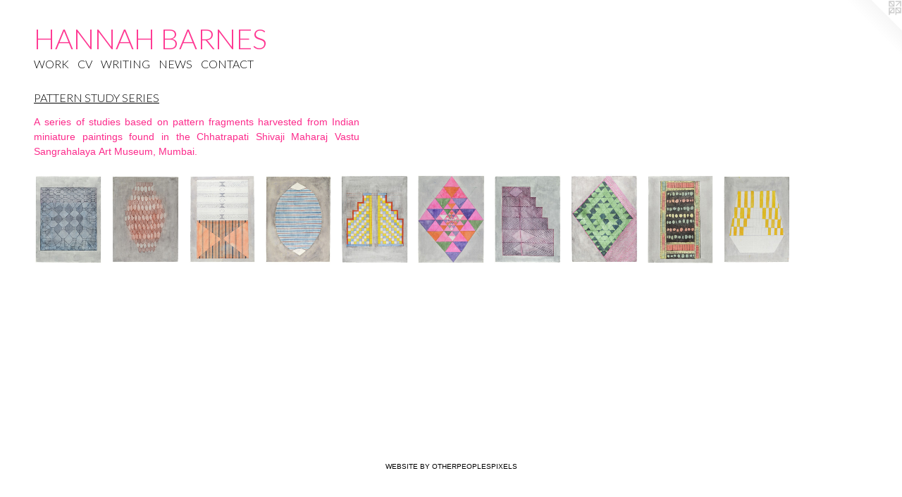

--- FILE ---
content_type: text/html;charset=utf-8
request_url: https://hannahbarnesart.com/section/426624-PATTERN-STUDY-SERIES.html
body_size: 6449
content:
<!doctype html><html class="no-js has-flex-styles p-section mobile-title-align--center l-flowing has-mobile-menu-icon--left mobile-menu-align--center has-text-before-previews p-gallery "><head><meta charset="utf-8" /><meta content="IE=edge" http-equiv="X-UA-Compatible" /><meta http-equiv="X-OPP-Site-Id" content="35237" /><meta http-equiv="X-OPP-Revision" content="915" /><meta http-equiv="X-OPP-Locke-Environment" content="production" /><meta http-equiv="X-OPP-Locke-Release" content="v0.0.133" /><title>HANNAH BARNES</title><link rel="canonical" href="https://hannahbarnesart.com/section/426624-PATTERN-STUDY-SERIES.html" /><meta content="website" property="og:type" /><meta property="og:url" content="https://hannahbarnesart.com/section/426624-PATTERN-STUDY-SERIES.html" /><meta property="og:title" content="PATTERN STUDY SERIES" /><meta content="width=device-width, initial-scale=1" name="viewport" /><link type="text/css" rel="stylesheet" href="//cdnjs.cloudflare.com/ajax/libs/normalize/3.0.2/normalize.min.css" /><link type="text/css" rel="stylesheet" media="only all" href="//maxcdn.bootstrapcdn.com/font-awesome/4.3.0/css/font-awesome.min.css" /><link type="text/css" rel="stylesheet" media="not all and (min-device-width: 600px) and (min-device-height: 600px)" href="/release/locke/production/v0.0.133/css/small.css" /><link type="text/css" rel="stylesheet" media="only all and (min-device-width: 600px) and (min-device-height: 600px)" href="/release/locke/production/v0.0.133/css/large-flowing.css" /><link type="text/css" rel="stylesheet" media="not all and (min-device-width: 600px) and (min-device-height: 600px)" href="/r16441091540000000915/css/small-site.css" /><link type="text/css" rel="stylesheet" media="only all and (min-device-width: 600px) and (min-device-height: 600px)" href="/r16441091540000000915/css/large-site.css" /><link type="text/css" rel="stylesheet" media="only all and (min-device-width: 600px) and (min-device-height: 600px)" href="//fonts.googleapis.com/css?family=Lato:300" /><link type="text/css" rel="stylesheet" media="not all and (min-device-width: 600px) and (min-device-height: 600px)" href="//fonts.googleapis.com/css?family=Lato:300&amp;text=MENUHomeWORKCVITGSA%20B" /><script>window.OPP = window.OPP || {};
OPP.modernMQ = 'only all';
OPP.smallMQ = 'not all and (min-device-width: 600px) and (min-device-height: 600px)';
OPP.largeMQ = 'only all and (min-device-width: 600px) and (min-device-height: 600px)';
OPP.downURI = '/x/2/3/7/35237/.down';
OPP.gracePeriodURI = '/x/2/3/7/35237/.grace_period';
OPP.imgL = function (img) {
  !window.lazySizes && img.onerror();
};
OPP.imgE = function (img) {
  img.onerror = img.onload = null;
  img.src = img.getAttribute('data-src');
  //img.srcset = img.getAttribute('data-srcset');
};</script><script src="/release/locke/production/v0.0.133/js/modernizr.js"></script><script src="/release/locke/production/v0.0.133/js/masonry.js"></script><script src="/release/locke/production/v0.0.133/js/respimage.js"></script><script src="/release/locke/production/v0.0.133/js/ls.aspectratio.js"></script><script src="/release/locke/production/v0.0.133/js/lazysizes.js"></script><script src="/release/locke/production/v0.0.133/js/large.js"></script><script>if (!Modernizr.mq('only all')) { document.write('<link type="text/css" rel="stylesheet" href="/release/locke/production/v0.0.133/css/minimal.css">') }</script><style>#preview-4, #preview-7 {
  width: 92.177986px;
  -webkit-box-flex: 6.913349;
  -ms-flex-positive: 6.913349;
  flex-grow: 6.913349;
}

#preview-8 {
  width: 90.3443px;
  -webkit-box-flex: 6.7758226;
  -ms-flex-positive: 6.7758226;
  flex-grow: 6.7758226;
}

#preview-6 {
  width: 92.32213px;
  -webkit-box-flex: 6.9241595;
  -ms-flex-positive: 6.9241595;
  flex-grow: 6.9241595;
}

#preview-9 {
  width: 92.10609px;
  -webkit-box-flex: 6.907956;
  -ms-flex-positive: 6.907956;
  flex-grow: 6.907956;
}

#preview-1 {
  width: 93.049644px;
  -webkit-box-flex: 6.9787235;
  -ms-flex-positive: 6.9787235;
  flex-grow: 6.9787235;
}

#preview-0 {
  width: 91.53488px;
  -webkit-box-flex: 6.865116;
  -ms-flex-positive: 6.865116;
  flex-grow: 6.865116;
}

.flex-spacer {
  width: 91.62769px;
  -webkit-box-flex: 6.8720775;
  -ms-flex-positive: 6.8720775;
  flex-grow: 6.8720775;
}

#preview-3 {
  width: 91.181465px;
  -webkit-box-flex: 6.83861;
  -ms-flex-positive: 6.83861;
  flex-grow: 6.83861;
}

#preview-2, #preview-5 {
  width: 90.691246px;
  -webkit-box-flex: 6.801843;
  -ms-flex-positive: 6.801843;
  flex-grow: 6.801843;
}

#preview-3 {
  max-width: 984px;
}

#preview-9 {
  max-width: 984px;
}

#preview-8 {
  max-width: 984px;
}

#preview-2, #preview-5 {
  max-width: 984px;
}

#preview-6 {
  max-width: 984px;
}

#preview-4, #preview-7 {
  max-width: 984px;
}

#preview-1 {
  max-width: 984px;
}

#preview-0 {
  max-width: 984px;
}

.preview-placeholder, .preview-image {
  font-size: 13.333333px;
}

@media (min-width: 1296px) {

  
  
  #preview-4, #preview-7 {
    min-width: 92.177986px;
    width: 6.913349%;
  }
  
  #preview-8 {
    min-width: 90.3443px;
    width: 6.7758226%;
  }
  
  #preview-6 {
    min-width: 92.32213px;
    width: 6.9241595%;
  }
  
  #preview-9 {
    min-width: 92.10609px;
    width: 6.907956%;
  }
  
  #preview-1 {
    min-width: 93.049644px;
    width: 6.9787235%;
  }
  
  #preview-0 {
    min-width: 91.53488px;
    width: 6.865116%;
  }
  
  .flex-spacer {
    min-width: 91.62769px;
    width: 6.8720775%;
  }
  
  #preview-3 {
    min-width: 91.181465px;
    width: 6.83861%;
  }
  
  #preview-2, #preview-5 {
    min-width: 90.691246px;
    width: 6.801843%;
  }
  
  
  


}

@media (min-width: 4800px) {

  .preview-placeholder, .preview-image {
    font-size: 48.373333px;
  }

}</style><script>(function(i,s,o,g,r,a,m){i['GoogleAnalyticsObject']=r;i[r]=i[r]||function(){
(i[r].q=i[r].q||[]).push(arguments)},i[r].l=1*new Date();a=s.createElement(o),
m=s.getElementsByTagName(o)[0];a.async=1;a.src=g;m.parentNode.insertBefore(a,m)
})(window,document,'script','//www.google-analytics.com/analytics.js','ga');
ga('create', 'UA-26381715-1', 'auto');
ga('send', 'pageview');</script></head><body><a class=" logo hidden--small" href="http://otherpeoplespixels.com/ref/hannahbarnesart.com" title="Website by OtherPeoplesPixels" target="_blank"></a><header id="header"><a class=" site-title" href="/home.html"><span class=" site-title-text u-break-word">HANNAH BARNES</span><div class=" site-title-media"></div></a><a id="mobile-menu-icon" class="mobile-menu-icon hidden--no-js hidden--large"><svg viewBox="0 0 21 17" width="21" height="17" fill="currentColor"><rect x="0" y="0" width="21" height="3" rx="0"></rect><rect x="0" y="7" width="21" height="3" rx="0"></rect><rect x="0" y="14" width="21" height="3" rx="0"></rect></svg></a></header><nav class=" hidden--large"><ul class=" site-nav"><li class="nav-item nav-home "><a class="nav-link " href="/home.html">Home</a></li><li class="nav-item expanded nav-museum "><a class="nav-link " href="/section/263270.html">WORK</a><ul><li class="nav-gallery nav-item expanded "><a class="nav-link " href="/section/510557-PAINTINGS-2020-2021.html">PAINTINGS 2020-2021</a></li><li class="nav-gallery nav-item expanded "><a class="nav-link " href="/section/510560-DRAWINGS-2020-2021.html">DRAWINGS 2020-2021</a></li><li class="nav-gallery nav-item expanded "><a class="nav-link " href="/section/476548-PAINTINGS-2017-2019.html">PAINTINGS 2017-2019</a></li><li class="nav-gallery nav-item expanded "><a class="nav-link " href="/section/466122-DRAWINGS-2017-2019.html">DRAWINGS 2017-2019</a></li><li class="nav-gallery nav-item expanded "><a class="nav-link " href="/section/445085-PAINTINGS-2015-2016.html">PAINTINGS 2015-2016</a></li><li class="nav-gallery nav-item expanded "><a class="nav-link " href="/section/379821-DRAWINGS-2015-2016.html">DRAWINGS 2015-2016</a></li><li class="nav-item expanded nav-museum "><a class="nav-link " href="/section/263417-SITE-SPECIFIC-DRAWINGS.html">SITE-SPECIFIC DRAWINGS</a><ul><li class="nav-gallery nav-item "><a class="nav-link " href="/section/476555-Threshold.html">Threshold</a></li><li class="nav-gallery nav-item "><a class="nav-link " href="/section/476557-Migration.html">Migration</a></li><li class="nav-gallery nav-item "><a class="nav-link " href="/section/394192-CrossCurrents-Taylor-University-2014.html">CrossCurrents / Taylor University / 2014</a></li><li class="nav-gallery nav-item "><a class="nav-link " href="/section/379884-ARDOR-Institute-of-Contemporary-Art-Portland-ME.html">ARDOR / Institute of Contemporary Art, Portland, ME</a></li><li class="nav-item nav-museum "><a class="nav-link " href="/section/379879-Line-Drawing.html">Line Drawing </a><ul><li class="nav-gallery nav-item "><a class="nav-link " href="/section/379880-Wall-Drawing-4-13.html">Wall Drawing 4.13</a></li><li class="nav-gallery nav-item "><a class="nav-link " href="/section/379881-Wall-Drawing-5-13.html">Wall Drawing 5.13</a></li></ul></li><li class="nav-gallery nav-item "><a class="nav-link " href="/artwork/3344468-Wall-Drawing-3-14.html">Vermont Studio Center</a></li><li class="nav-gallery nav-item "><a class="nav-link " href="/section/263419-sailing-through-rooms.html">sailing through rooms</a></li><li class="nav-gallery nav-item "><a class="nav-link " href="/section/263422-drawing-for-duchamp.html">drawing for duchamp</a></li></ul></li><li class="nav-gallery nav-item expanded "><a class="selected nav-link " href="/section/426624-PATTERN-STUDY-SERIES.html">PATTERN STUDY SERIES</a></li><li class="nav-item expanded nav-museum "><a class="nav-link " href="/section/379812-U-S-LETTER-DRAWINGS.html">U.S. LETTER DRAWINGS </a><ul><li class="nav-gallery nav-item "><a class="nav-link " href="/section/426763-4-Bushwick.html">4 (Bushwick)</a></li><li class="nav-gallery nav-item "><a class="nav-link " href="/section/379831-3-Indianapolis.html">3 (Indianapolis)</a></li><li class="nav-gallery nav-item "><a class="nav-link " href="/section/379830-2-Johnson.html">2 (Johnson)</a></li></ul></li><li class="nav-item expanded nav-museum "><a class="nav-link " href="/section/263436-OBJECT-DRAWINGS.html">OBJECT DRAWINGS</a><ul><li class="nav-gallery nav-item "><a class="nav-link " href="/section/263449-Jacinda-s-lunchbags.html">Jacinda's lunchbags</a></li><li class="nav-gallery nav-item "><a class="nav-link " href="/section/343875-Leftovers.html">Leftovers</a></li><li class="nav-gallery nav-item "><a class="nav-link " href="/section/263444-Calvino-s-Waves.html">Calvino's Waves</a></li><li class="nav-gallery nav-item "><a class="nav-link " href="/section/263437-stephen-s-ropes.html">stephen's ropes</a></li></ul></li></ul></li><li class="nav-item nav-pdf1 "><a target="_blank" class="nav-link " href="//img-cache.oppcdn.com/fixed/35237/assets/LSo00RVPTCaitt9U.pdf">CV</a></li><li class="nav-pdf-links nav-item "><a class="nav-link " href="/pdfs.html">WRITING</a></li><li class="nav-news nav-item "><a class="nav-link " href="/news.html">NEWS</a></li><li class="nav-item nav-contact "><a class="nav-link " href="/contact.html">CONTACT</a></li></ul></nav><div class=" content"><nav class=" hidden--small" id="nav"><header><a class=" site-title" href="/home.html"><span class=" site-title-text u-break-word">HANNAH BARNES</span><div class=" site-title-media"></div></a></header><ul class=" site-nav"><li class="nav-item nav-home "><a class="nav-link " href="/home.html">Home</a></li><li class="nav-item expanded nav-museum "><a class="nav-link " href="/section/263270.html">WORK</a><ul><li class="nav-gallery nav-item expanded "><a class="nav-link " href="/section/510557-PAINTINGS-2020-2021.html">PAINTINGS 2020-2021</a></li><li class="nav-gallery nav-item expanded "><a class="nav-link " href="/section/510560-DRAWINGS-2020-2021.html">DRAWINGS 2020-2021</a></li><li class="nav-gallery nav-item expanded "><a class="nav-link " href="/section/476548-PAINTINGS-2017-2019.html">PAINTINGS 2017-2019</a></li><li class="nav-gallery nav-item expanded "><a class="nav-link " href="/section/466122-DRAWINGS-2017-2019.html">DRAWINGS 2017-2019</a></li><li class="nav-gallery nav-item expanded "><a class="nav-link " href="/section/445085-PAINTINGS-2015-2016.html">PAINTINGS 2015-2016</a></li><li class="nav-gallery nav-item expanded "><a class="nav-link " href="/section/379821-DRAWINGS-2015-2016.html">DRAWINGS 2015-2016</a></li><li class="nav-item expanded nav-museum "><a class="nav-link " href="/section/263417-SITE-SPECIFIC-DRAWINGS.html">SITE-SPECIFIC DRAWINGS</a><ul><li class="nav-gallery nav-item "><a class="nav-link " href="/section/476555-Threshold.html">Threshold</a></li><li class="nav-gallery nav-item "><a class="nav-link " href="/section/476557-Migration.html">Migration</a></li><li class="nav-gallery nav-item "><a class="nav-link " href="/section/394192-CrossCurrents-Taylor-University-2014.html">CrossCurrents / Taylor University / 2014</a></li><li class="nav-gallery nav-item "><a class="nav-link " href="/section/379884-ARDOR-Institute-of-Contemporary-Art-Portland-ME.html">ARDOR / Institute of Contemporary Art, Portland, ME</a></li><li class="nav-item nav-museum "><a class="nav-link " href="/section/379879-Line-Drawing.html">Line Drawing </a><ul><li class="nav-gallery nav-item "><a class="nav-link " href="/section/379880-Wall-Drawing-4-13.html">Wall Drawing 4.13</a></li><li class="nav-gallery nav-item "><a class="nav-link " href="/section/379881-Wall-Drawing-5-13.html">Wall Drawing 5.13</a></li></ul></li><li class="nav-gallery nav-item "><a class="nav-link " href="/artwork/3344468-Wall-Drawing-3-14.html">Vermont Studio Center</a></li><li class="nav-gallery nav-item "><a class="nav-link " href="/section/263419-sailing-through-rooms.html">sailing through rooms</a></li><li class="nav-gallery nav-item "><a class="nav-link " href="/section/263422-drawing-for-duchamp.html">drawing for duchamp</a></li></ul></li><li class="nav-gallery nav-item expanded "><a class="selected nav-link " href="/section/426624-PATTERN-STUDY-SERIES.html">PATTERN STUDY SERIES</a></li><li class="nav-item expanded nav-museum "><a class="nav-link " href="/section/379812-U-S-LETTER-DRAWINGS.html">U.S. LETTER DRAWINGS </a><ul><li class="nav-gallery nav-item "><a class="nav-link " href="/section/426763-4-Bushwick.html">4 (Bushwick)</a></li><li class="nav-gallery nav-item "><a class="nav-link " href="/section/379831-3-Indianapolis.html">3 (Indianapolis)</a></li><li class="nav-gallery nav-item "><a class="nav-link " href="/section/379830-2-Johnson.html">2 (Johnson)</a></li></ul></li><li class="nav-item expanded nav-museum "><a class="nav-link " href="/section/263436-OBJECT-DRAWINGS.html">OBJECT DRAWINGS</a><ul><li class="nav-gallery nav-item "><a class="nav-link " href="/section/263449-Jacinda-s-lunchbags.html">Jacinda's lunchbags</a></li><li class="nav-gallery nav-item "><a class="nav-link " href="/section/343875-Leftovers.html">Leftovers</a></li><li class="nav-gallery nav-item "><a class="nav-link " href="/section/263444-Calvino-s-Waves.html">Calvino's Waves</a></li><li class="nav-gallery nav-item "><a class="nav-link " href="/section/263437-stephen-s-ropes.html">stephen's ropes</a></li></ul></li></ul></li><li class="nav-item nav-pdf1 "><a target="_blank" class="nav-link " href="//img-cache.oppcdn.com/fixed/35237/assets/LSo00RVPTCaitt9U.pdf">CV</a></li><li class="nav-pdf-links nav-item "><a class="nav-link " href="/pdfs.html">WRITING</a></li><li class="nav-news nav-item "><a class="nav-link " href="/news.html">NEWS</a></li><li class="nav-item nav-contact "><a class="nav-link " href="/contact.html">CONTACT</a></li></ul><footer><div class=" copyright">© HANNAH BARNES</div><div class=" credit"><a href="http://otherpeoplespixels.com/ref/hannahbarnesart.com" target="_blank">Website by OtherPeoplesPixels</a></div></footer></nav><main id="main"><div class=" page"><script src="/release/locke/production/v0.0.133/js/gallery.js"></script><h1 class="section-title title"><a href="/section/263270.html" class="root title-segment hidden--small">WORK</a><span class=" title-sep hidden--small"> &gt; </span><span class=" title-segment">PATTERN STUDY SERIES</span></h1><div class="description wordy t-multi-column description-0 u-columns-1 u-break-word border-color "><p>A series of studies based on pattern fragments harvested from Indian miniature paintings found in the Chhatrapati Shivaji Maharaj Vastu Sangrahalaya Art Museum, Mumbai. </p></div><div class=" previews"><div id="preview-0" class="preview image asset media-and-info"><a class=" media" title="Pattern Study 1" href="/artwork/3893226-Pattern-Study-1.html"><div class=" preview-image"><img onerror="OPP.imgE(this);" alt="Pattern Study 1" data-srcset="//img-cache.oppcdn.com/img/v1.0/s:35237/t:QkxBTksrVEVYVCtIRVJF/p:12/g:tl/o:2.5/a:50/q:90/984x4096-efmOeR3oD2XDy8nM.jpg/984x1290/566e2320cebb6684d0bad4124a1bb267.jpg 984w,
//img-cache.oppcdn.com/img/v1.0/s:35237/t:QkxBTksrVEVYVCtIRVJF/p:12/g:tl/o:2.5/a:50/q:90/2520x1220-efmOeR3oD2XDy8nM.jpg/930x1220/97e96923384b4f8ae3d06da61a88892d.jpg 930w,
//img-cache.oppcdn.com/img/v1.0/s:35237/t:QkxBTksrVEVYVCtIRVJF/p:12/g:tl/o:2.5/a:50/q:90/640x4096-efmOeR3oD2XDy8nM.jpg/640x839/5dd24c07eb489faeb7f3932b183c9245.jpg 640w,
//img-cache.oppcdn.com/img/v1.0/s:35237/t:QkxBTksrVEVYVCtIRVJF/p:12/g:tl/o:2.5/a:50/q:90/1640x830-efmOeR3oD2XDy8nM.jpg/632x830/1661eb3cf7bfedce7d9cf46012215d33.jpg 632w,
//img-cache.oppcdn.com/img/v1.0/s:35237/t:QkxBTksrVEVYVCtIRVJF/p:12/g:tl/o:2.5/a:50/q:90/1400x720-efmOeR3oD2XDy8nM.jpg/549x720/b2d68e6a7dc186f561a51b3c780498af.jpg 549w,
//img-cache.oppcdn.com/img/v1.0/s:35237/t:QkxBTksrVEVYVCtIRVJF/p:12/g:tl/o:2.5/a:50/q:90/984x588-efmOeR3oD2XDy8nM.jpg/448x588/f9b7e8db43a8963300ceed1ce933bed4.jpg 448w,
//img-cache.oppcdn.com/fixed/35237/assets/efmOeR3oD2XDy8nM.jpg 366w" src="data:image/svg+xml;charset=UTF-8,%3Csvg%20xmlns%3D%27http%3A%2F%2Fwww.w3.org%2F2000%2Fsvg%27%20viewbox%3D%270%200%20984%201290%27%20width%3D%27984px%27%20height%3D%271290px%27%3E%3C%2Fsvg%3E" onload="OPP.imgL(this);" data-sizes="auto" class="u-img lazyload hidden--no-js " data-src="//img-cache.oppcdn.com/fixed/35237/assets/efmOeR3oD2XDy8nM.jpg" data-aspectratio="984/1290" /><noscript><img class="u-img " alt="Pattern Study 1" src="//img-cache.oppcdn.com/fixed/35237/assets/efmOeR3oD2XDy8nM.jpg" /></noscript></div></a><div class=" info border-color"><div class=" wall-text border-color"><div class=" wt-item wt-title"><a href="/artwork/3893226-Pattern-Study-1.html">Pattern Study 1</a></div><div class=" wt-item wt-media">watercolor on gessoed linen over panel</div><div class=" wt-item wt-dimensions">8.5" x 11" </div><div class=" wt-item wt-date">2015</div></div></div></div><div id="preview-1" class="preview image asset media-and-info"><a class=" media" title="Pattern Study 2" href="/artwork/3893249-Pattern-Study-2.html"><div class=" preview-image"><img onerror="OPP.imgE(this);" alt="Pattern Study 2" data-srcset="//img-cache.oppcdn.com/img/v1.0/s:35237/t:QkxBTksrVEVYVCtIRVJF/p:12/g:tl/o:2.5/a:50/q:90/984x4096-YgrAjY9dRPibfDn6.jpg/984x1269/48185df89eb34b3f34a52de6322f0f7e.jpg 984w,
//img-cache.oppcdn.com/img/v1.0/s:35237/t:QkxBTksrVEVYVCtIRVJF/p:12/g:tl/o:2.5/a:50/q:90/2520x1220-YgrAjY9dRPibfDn6.jpg/945x1220/102c17cbeb1992744ecee070fe84d168.jpg 945w,
//img-cache.oppcdn.com/img/v1.0/s:35237/t:QkxBTksrVEVYVCtIRVJF/p:12/g:tl/o:2.5/a:50/q:90/1640x830-YgrAjY9dRPibfDn6.jpg/643x830/aed6de7e02c809183510801e9e1dff82.jpg 643w,
//img-cache.oppcdn.com/img/v1.0/s:35237/t:QkxBTksrVEVYVCtIRVJF/p:12/g:tl/o:2.5/a:50/q:90/640x4096-YgrAjY9dRPibfDn6.jpg/640x825/f89a507a73a8eef82fd3358ad67fa52f.jpg 640w,
//img-cache.oppcdn.com/img/v1.0/s:35237/t:QkxBTksrVEVYVCtIRVJF/p:12/g:tl/o:2.5/a:50/q:90/1400x720-YgrAjY9dRPibfDn6.jpg/558x720/974e51ae16605dc5a1ea9e25e42d9099.jpg 558w,
//img-cache.oppcdn.com/img/v1.0/s:35237/t:QkxBTksrVEVYVCtIRVJF/p:12/g:tl/o:2.5/a:50/q:90/984x588-YgrAjY9dRPibfDn6.jpg/455x588/4bc95eaeab2025ee3e486f5f10e02db8.jpg 455w,
//img-cache.oppcdn.com/fixed/35237/assets/YgrAjY9dRPibfDn6.jpg 372w" src="data:image/svg+xml;charset=UTF-8,%3Csvg%20xmlns%3D%27http%3A%2F%2Fwww.w3.org%2F2000%2Fsvg%27%20viewbox%3D%270%200%20984%201269%27%20width%3D%27984px%27%20height%3D%271269px%27%3E%3C%2Fsvg%3E" onload="OPP.imgL(this);" data-sizes="auto" class="u-img lazyload hidden--no-js " data-src="//img-cache.oppcdn.com/fixed/35237/assets/YgrAjY9dRPibfDn6.jpg" data-aspectratio="984/1269" /><noscript><img class="u-img " alt="Pattern Study 2" src="//img-cache.oppcdn.com/fixed/35237/assets/YgrAjY9dRPibfDn6.jpg" /></noscript></div></a><div class=" info border-color"><div class=" wall-text border-color"><div class=" wt-item wt-title"><a href="/artwork/3893249-Pattern-Study-2.html">Pattern Study 2</a></div><div class=" wt-item wt-media">watercolor on gessoed linen over panel</div><div class=" wt-item wt-dimensions">8.5" x 11"</div><div class=" wt-item wt-date">2015</div></div></div></div><div id="preview-2" class="preview image asset media-and-info"><a class=" media" title="Pattern Study 3" href="/artwork/3893428-Pattern-Study-3.html"><div class=" preview-image"><img onerror="OPP.imgE(this);" alt="Pattern Study 3" data-srcset="//img-cache.oppcdn.com/img/v1.0/s:35237/t:QkxBTksrVEVYVCtIRVJF/p:12/g:tl/o:2.5/a:50/q:90/984x4096-tYNNHsih71V9tl6k.jpg/984x1302/57a49b0bb2cc2e48c1357d141cb2f6c1.jpg 984w,
//img-cache.oppcdn.com/img/v1.0/s:35237/t:QkxBTksrVEVYVCtIRVJF/p:12/g:tl/o:2.5/a:50/q:90/2520x1220-tYNNHsih71V9tl6k.jpg/921x1220/93ba5fc21f4432f7a516cbbc726aa20c.jpg 921w,
//img-cache.oppcdn.com/img/v1.0/s:35237/t:QkxBTksrVEVYVCtIRVJF/p:12/g:tl/o:2.5/a:50/q:90/640x4096-tYNNHsih71V9tl6k.jpg/640x847/f5c70168133f99415faef7f70897ccb9.jpg 640w,
//img-cache.oppcdn.com/img/v1.0/s:35237/t:QkxBTksrVEVYVCtIRVJF/p:12/g:tl/o:2.5/a:50/q:90/1640x830-tYNNHsih71V9tl6k.jpg/627x830/ee26591cb8951b98efadc80bb8e9444f.jpg 627w,
//img-cache.oppcdn.com/img/v1.0/s:35237/t:QkxBTksrVEVYVCtIRVJF/p:12/g:tl/o:2.5/a:50/q:90/1400x720-tYNNHsih71V9tl6k.jpg/543x720/6eb51d44dc53f346f465ea1cd20c3586.jpg 543w,
//img-cache.oppcdn.com/img/v1.0/s:35237/t:QkxBTksrVEVYVCtIRVJF/p:12/g:tl/o:2.5/a:50/q:90/984x588-tYNNHsih71V9tl6k.jpg/444x588/71dac6aa1fc12b7fe1538d3fd754f6e9.jpg 444w,
//img-cache.oppcdn.com/fixed/35237/assets/tYNNHsih71V9tl6k.jpg 362w" src="data:image/svg+xml;charset=UTF-8,%3Csvg%20xmlns%3D%27http%3A%2F%2Fwww.w3.org%2F2000%2Fsvg%27%20viewbox%3D%270%200%20984%201302%27%20width%3D%27984px%27%20height%3D%271302px%27%3E%3C%2Fsvg%3E" onload="OPP.imgL(this);" data-sizes="auto" class="u-img lazyload hidden--no-js " data-src="//img-cache.oppcdn.com/fixed/35237/assets/tYNNHsih71V9tl6k.jpg" data-aspectratio="984/1302" /><noscript><img class="u-img " alt="Pattern Study 3" src="//img-cache.oppcdn.com/fixed/35237/assets/tYNNHsih71V9tl6k.jpg" /></noscript></div></a><div class=" info border-color"><div class=" wall-text border-color"><div class=" wt-item wt-title"><a href="/artwork/3893428-Pattern-Study-3.html">Pattern Study 3</a></div><div class=" wt-item wt-media">watercolor on gessoed linen over panel</div><div class=" wt-item wt-date">2015</div></div></div></div><div id="preview-3" class="preview image asset media-and-info"><a class=" media" title="Pattern Study 4" href="/artwork/3893432-Pattern-Study-4.html"><div class=" preview-image"><img onerror="OPP.imgE(this);" alt="Pattern Study 4" data-srcset="//img-cache.oppcdn.com/img/v1.0/s:35237/t:QkxBTksrVEVYVCtIRVJF/p:12/g:tl/o:2.5/a:50/q:90/984x4096-E1AsXkvwQAFFqN6g.jpg/984x1295/bc5b1c6e6cd5b4efcbf7614b060f88b4.jpg 984w,
//img-cache.oppcdn.com/img/v1.0/s:35237/t:QkxBTksrVEVYVCtIRVJF/p:12/g:tl/o:2.5/a:50/q:90/2520x1220-E1AsXkvwQAFFqN6g.jpg/926x1220/209384da39e23fbac654859da3308fad.jpg 926w,
//img-cache.oppcdn.com/img/v1.0/s:35237/t:QkxBTksrVEVYVCtIRVJF/p:12/g:tl/o:2.5/a:50/q:90/640x4096-E1AsXkvwQAFFqN6g.jpg/640x842/e12b9dc221af4e5550199b30becc8eec.jpg 640w,
//img-cache.oppcdn.com/img/v1.0/s:35237/t:QkxBTksrVEVYVCtIRVJF/p:12/g:tl/o:2.5/a:50/q:90/1640x830-E1AsXkvwQAFFqN6g.jpg/630x830/783ad4c1fdf876c8b1ea4be5942672d4.jpg 630w,
//img-cache.oppcdn.com/img/v1.0/s:35237/t:QkxBTksrVEVYVCtIRVJF/p:12/g:tl/o:2.5/a:50/q:90/1400x720-E1AsXkvwQAFFqN6g.jpg/546x720/b282e1441a23ec3fbbd1fdeb0f7067a5.jpg 546w,
//img-cache.oppcdn.com/img/v1.0/s:35237/t:QkxBTksrVEVYVCtIRVJF/p:12/g:tl/o:2.5/a:50/q:90/984x588-E1AsXkvwQAFFqN6g.jpg/446x588/4fec3ab186f16e57128b1dab8b163df2.jpg 446w,
//img-cache.oppcdn.com/fixed/35237/assets/E1AsXkvwQAFFqN6g.jpg 364w" src="data:image/svg+xml;charset=UTF-8,%3Csvg%20xmlns%3D%27http%3A%2F%2Fwww.w3.org%2F2000%2Fsvg%27%20viewbox%3D%270%200%20984%201295%27%20width%3D%27984px%27%20height%3D%271295px%27%3E%3C%2Fsvg%3E" onload="OPP.imgL(this);" data-sizes="auto" class="u-img lazyload hidden--no-js " data-src="//img-cache.oppcdn.com/fixed/35237/assets/E1AsXkvwQAFFqN6g.jpg" data-aspectratio="984/1295" /><noscript><img class="u-img " alt="Pattern Study 4" src="//img-cache.oppcdn.com/fixed/35237/assets/E1AsXkvwQAFFqN6g.jpg" /></noscript></div></a><div class=" info border-color"><div class=" wall-text border-color"><div class=" wt-item wt-title"><a href="/artwork/3893432-Pattern-Study-4.html">Pattern Study 4</a></div><div class=" wt-item wt-media">watercolor on gessoed linen over panel</div><div class=" wt-item wt-date">2015</div></div></div></div><div id="preview-4" class="preview image asset media-and-info"><a class=" media" title="Pattern Study 5" href="/artwork/3893434-Pattern-Study-5.html"><div class=" preview-image"><img onerror="OPP.imgE(this);" alt="Pattern Study 5" data-srcset="//img-cache.oppcdn.com/img/v1.0/s:35237/t:QkxBTksrVEVYVCtIRVJF/p:12/g:tl/o:2.5/a:50/q:90/984x4096-dOIQDDHxUSXrCLSN.jpg/984x1281/44ac97952f4069c294cdd822ae9a2e4e.jpg 984w,
//img-cache.oppcdn.com/img/v1.0/s:35237/t:QkxBTksrVEVYVCtIRVJF/p:12/g:tl/o:2.5/a:50/q:90/2520x1220-dOIQDDHxUSXrCLSN.jpg/936x1220/25873d3bc5596f0dd5c9fb8d623fde5a.jpg 936w,
//img-cache.oppcdn.com/img/v1.0/s:35237/t:QkxBTksrVEVYVCtIRVJF/p:12/g:tl/o:2.5/a:50/q:90/640x4096-dOIQDDHxUSXrCLSN.jpg/640x833/14b413c08b8411b0f4f7ad303bf192ef.jpg 640w,
//img-cache.oppcdn.com/img/v1.0/s:35237/t:QkxBTksrVEVYVCtIRVJF/p:12/g:tl/o:2.5/a:50/q:90/1640x830-dOIQDDHxUSXrCLSN.jpg/637x830/2c7ceda102a0267c1c623a3693015997.jpg 637w,
//img-cache.oppcdn.com/img/v1.0/s:35237/t:QkxBTksrVEVYVCtIRVJF/p:12/g:tl/o:2.5/a:50/q:90/1400x720-dOIQDDHxUSXrCLSN.jpg/552x720/2947eb3b42d020dfaba65f860447879c.jpg 552w,
//img-cache.oppcdn.com/img/v1.0/s:35237/t:QkxBTksrVEVYVCtIRVJF/p:12/g:tl/o:2.5/a:50/q:90/984x588-dOIQDDHxUSXrCLSN.jpg/451x588/e4960fc11673bf96ede4d173b76f1058.jpg 451w,
//img-cache.oppcdn.com/fixed/35237/assets/dOIQDDHxUSXrCLSN.jpg 368w" src="data:image/svg+xml;charset=UTF-8,%3Csvg%20xmlns%3D%27http%3A%2F%2Fwww.w3.org%2F2000%2Fsvg%27%20viewbox%3D%270%200%20984%201281%27%20width%3D%27984px%27%20height%3D%271281px%27%3E%3C%2Fsvg%3E" onload="OPP.imgL(this);" data-sizes="auto" class="u-img lazyload hidden--no-js " data-src="//img-cache.oppcdn.com/fixed/35237/assets/dOIQDDHxUSXrCLSN.jpg" data-aspectratio="984/1281" /><noscript><img class="u-img " alt="Pattern Study 5" src="//img-cache.oppcdn.com/fixed/35237/assets/dOIQDDHxUSXrCLSN.jpg" /></noscript></div></a><div class=" info border-color"><div class=" wall-text border-color"><div class=" wt-item wt-title"><a href="/artwork/3893434-Pattern-Study-5.html">Pattern Study 5</a></div><div class=" wt-item wt-media">watercolor on gessoed linen over panel</div><div class=" wt-item wt-date">2015</div></div></div></div><div id="preview-5" class="preview image asset media-and-info"><a class=" media" title="Pattern Study 6" href="/artwork/3893436-Pattern-Study-6.html"><div class=" preview-image"><img onerror="OPP.imgE(this);" alt="Pattern Study 6" data-srcset="//img-cache.oppcdn.com/img/v1.0/s:35237/t:QkxBTksrVEVYVCtIRVJF/p:12/g:tl/o:2.5/a:50/q:90/984x4096-Lmj3geS4tNl9e06P.jpg/984x1302/d8f85b087fb263c2b7e9a33286b3ac24.jpg 984w,
//img-cache.oppcdn.com/img/v1.0/s:35237/t:QkxBTksrVEVYVCtIRVJF/p:12/g:tl/o:2.5/a:50/q:90/2520x1220-Lmj3geS4tNl9e06P.jpg/921x1220/656b407bbff49c710b913efbea2f08a6.jpg 921w,
//img-cache.oppcdn.com/img/v1.0/s:35237/t:QkxBTksrVEVYVCtIRVJF/p:12/g:tl/o:2.5/a:50/q:90/640x4096-Lmj3geS4tNl9e06P.jpg/640x846/0ee8bc7333351198fa04e5c9d903d036.jpg 640w,
//img-cache.oppcdn.com/img/v1.0/s:35237/t:QkxBTksrVEVYVCtIRVJF/p:12/g:tl/o:2.5/a:50/q:90/1640x830-Lmj3geS4tNl9e06P.jpg/627x830/84bb514bcea85474c9a1f39fb8c611a2.jpg 627w,
//img-cache.oppcdn.com/img/v1.0/s:35237/t:QkxBTksrVEVYVCtIRVJF/p:12/g:tl/o:2.5/a:50/q:90/1400x720-Lmj3geS4tNl9e06P.jpg/544x720/26a206d40562ea4d6a31c17371a1e578.jpg 544w,
//img-cache.oppcdn.com/img/v1.0/s:35237/t:QkxBTksrVEVYVCtIRVJF/p:12/g:tl/o:2.5/a:50/q:90/984x588-Lmj3geS4tNl9e06P.jpg/444x588/532b9319835eaf3eaaa9aeec04042d11.jpg 444w,
//img-cache.oppcdn.com/fixed/35237/assets/Lmj3geS4tNl9e06P.jpg 362w" src="data:image/svg+xml;charset=UTF-8,%3Csvg%20xmlns%3D%27http%3A%2F%2Fwww.w3.org%2F2000%2Fsvg%27%20viewbox%3D%270%200%20984%201302%27%20width%3D%27984px%27%20height%3D%271302px%27%3E%3C%2Fsvg%3E" onload="OPP.imgL(this);" data-sizes="auto" class="u-img lazyload hidden--no-js " data-src="//img-cache.oppcdn.com/fixed/35237/assets/Lmj3geS4tNl9e06P.jpg" data-aspectratio="984/1302" /><noscript><img class="u-img " alt="Pattern Study 6" src="//img-cache.oppcdn.com/fixed/35237/assets/Lmj3geS4tNl9e06P.jpg" /></noscript></div></a><div class=" info border-color"><div class=" wall-text border-color"><div class=" wt-item wt-title"><a href="/artwork/3893436-Pattern-Study-6.html">Pattern Study 6</a></div><div class=" wt-item wt-media">watercolor on gessoed linen over panel</div><div class=" wt-item wt-date">2015</div></div></div></div><div id="preview-6" class="preview image asset media-and-info"><a class=" media" title="Pattern Study 7" href="/artwork/3893440-Pattern-Study-7.html"><div class=" preview-image"><img onerror="OPP.imgE(this);" alt="Pattern Study 7" data-srcset="//img-cache.oppcdn.com/img/v1.0/s:35237/t:QkxBTksrVEVYVCtIRVJF/p:12/g:tl/o:2.5/a:50/q:90/984x4096-c1dXBygLXdL0MRqj.jpg/984x1279/c39594887f8ad612298ad520dde945a0.jpg 984w,
//img-cache.oppcdn.com/img/v1.0/s:35237/t:QkxBTksrVEVYVCtIRVJF/p:12/g:tl/o:2.5/a:50/q:90/2520x1220-c1dXBygLXdL0MRqj.jpg/938x1220/08ce0c9f3e1903f89eb0987f16e41742.jpg 938w,
//img-cache.oppcdn.com/img/v1.0/s:35237/t:QkxBTksrVEVYVCtIRVJF/p:12/g:tl/o:2.5/a:50/q:90/640x4096-c1dXBygLXdL0MRqj.jpg/640x831/d2ac5ec48fae107282936a64a81fdbb9.jpg 640w,
//img-cache.oppcdn.com/img/v1.0/s:35237/t:QkxBTksrVEVYVCtIRVJF/p:12/g:tl/o:2.5/a:50/q:90/1640x830-c1dXBygLXdL0MRqj.jpg/638x830/38a77482c48f2df9eee1490a57a020ab.jpg 638w,
//img-cache.oppcdn.com/img/v1.0/s:35237/t:QkxBTksrVEVYVCtIRVJF/p:12/g:tl/o:2.5/a:50/q:90/1400x720-c1dXBygLXdL0MRqj.jpg/553x720/5b3012bf2498b913177f5141501a3a18.jpg 553w,
//img-cache.oppcdn.com/img/v1.0/s:35237/t:QkxBTksrVEVYVCtIRVJF/p:12/g:tl/o:2.5/a:50/q:90/984x588-c1dXBygLXdL0MRqj.jpg/452x588/bb01ab3fb7e1b8ffcc3523f716758de2.jpg 452w,
//img-cache.oppcdn.com/fixed/35237/assets/c1dXBygLXdL0MRqj.jpg 369w" src="data:image/svg+xml;charset=UTF-8,%3Csvg%20xmlns%3D%27http%3A%2F%2Fwww.w3.org%2F2000%2Fsvg%27%20viewbox%3D%270%200%20984%201279%27%20width%3D%27984px%27%20height%3D%271279px%27%3E%3C%2Fsvg%3E" onload="OPP.imgL(this);" data-sizes="auto" class="u-img lazyload hidden--no-js " data-src="//img-cache.oppcdn.com/fixed/35237/assets/c1dXBygLXdL0MRqj.jpg" data-aspectratio="984/1279" /><noscript><img class="u-img " alt="Pattern Study 7" src="//img-cache.oppcdn.com/fixed/35237/assets/c1dXBygLXdL0MRqj.jpg" /></noscript></div></a><div class=" info border-color"><div class=" wall-text border-color"><div class=" wt-item wt-title"><a href="/artwork/3893440-Pattern-Study-7.html">Pattern Study 7</a></div><div class=" wt-item wt-media">watercolor on gessoed linen over panel</div><div class=" wt-item wt-date">2015</div></div></div></div><div id="preview-7" class="preview image asset media-and-info"><a class=" media" title="Pattern Study 8" href="/artwork/3893441-Pattern-Study-8.html"><div class=" preview-image"><img onerror="OPP.imgE(this);" alt="Pattern Study 8" data-srcset="//img-cache.oppcdn.com/img/v1.0/s:35237/t:QkxBTksrVEVYVCtIRVJF/p:12/g:tl/o:2.5/a:50/q:90/984x4096-DKCK4oiYuXbMdGeS.jpg/984x1281/dee78593694f6854e82a07ce90a44959.jpg 984w,
//img-cache.oppcdn.com/img/v1.0/s:35237/t:QkxBTksrVEVYVCtIRVJF/p:12/g:tl/o:2.5/a:50/q:90/2520x1220-DKCK4oiYuXbMdGeS.jpg/936x1220/b26bdf5cd81a4e83a3e346a71326083d.jpg 936w,
//img-cache.oppcdn.com/img/v1.0/s:35237/t:QkxBTksrVEVYVCtIRVJF/p:12/g:tl/o:2.5/a:50/q:90/640x4096-DKCK4oiYuXbMdGeS.jpg/640x833/768d14a98798bb74008571f335c97bdf.jpg 640w,
//img-cache.oppcdn.com/img/v1.0/s:35237/t:QkxBTksrVEVYVCtIRVJF/p:12/g:tl/o:2.5/a:50/q:90/1640x830-DKCK4oiYuXbMdGeS.jpg/637x830/5064c21b85a52fb47065abc75e8c379d.jpg 637w,
//img-cache.oppcdn.com/img/v1.0/s:35237/t:QkxBTksrVEVYVCtIRVJF/p:12/g:tl/o:2.5/a:50/q:90/1400x720-DKCK4oiYuXbMdGeS.jpg/552x720/1d6720c95321342bb25b908377efc50c.jpg 552w,
//img-cache.oppcdn.com/img/v1.0/s:35237/t:QkxBTksrVEVYVCtIRVJF/p:12/g:tl/o:2.5/a:50/q:90/984x588-DKCK4oiYuXbMdGeS.jpg/451x588/1206683c9dbd64cc9504bd01a7351f04.jpg 451w,
//img-cache.oppcdn.com/fixed/35237/assets/DKCK4oiYuXbMdGeS.jpg 368w" src="data:image/svg+xml;charset=UTF-8,%3Csvg%20xmlns%3D%27http%3A%2F%2Fwww.w3.org%2F2000%2Fsvg%27%20viewbox%3D%270%200%20984%201281%27%20width%3D%27984px%27%20height%3D%271281px%27%3E%3C%2Fsvg%3E" onload="OPP.imgL(this);" data-sizes="auto" class="u-img lazyload hidden--no-js " data-src="//img-cache.oppcdn.com/fixed/35237/assets/DKCK4oiYuXbMdGeS.jpg" data-aspectratio="984/1281" /><noscript><img class="u-img " alt="Pattern Study 8" src="//img-cache.oppcdn.com/fixed/35237/assets/DKCK4oiYuXbMdGeS.jpg" /></noscript></div></a><div class=" info border-color"><div class=" wall-text border-color"><div class=" wt-item wt-title"><a href="/artwork/3893441-Pattern-Study-8.html">Pattern Study 8</a></div><div class=" wt-item wt-media">watercolor on gessoed linen over panel</div><div class=" wt-item wt-dimensions">8.5" x 11"</div><div class=" wt-item wt-date">2015</div></div></div></div><div id="preview-8" class="preview image asset media-and-info"><a class=" media" title="Pattern Study 9" href="/artwork/3893442-Pattern-Study-9.html"><div class=" preview-image"><img onerror="OPP.imgE(this);" alt="Pattern Study 9" data-srcset="//img-cache.oppcdn.com/img/v1.0/s:35237/t:QkxBTksrVEVYVCtIRVJF/p:12/g:tl/o:2.5/a:50/q:90/984x4096-9SHxXuDIB7jwUJTH.jpg/984x1307/ac3d951aa1f1c3f0dc90f3cc937fc313.jpg 984w,
//img-cache.oppcdn.com/img/v1.0/s:35237/t:QkxBTksrVEVYVCtIRVJF/p:12/g:tl/o:2.5/a:50/q:90/2520x1220-9SHxXuDIB7jwUJTH.jpg/918x1220/833cbfd5e2eedcc6a19612d2963ab17b.jpg 918w,
//img-cache.oppcdn.com/img/v1.0/s:35237/t:QkxBTksrVEVYVCtIRVJF/p:12/g:tl/o:2.5/a:50/q:90/640x4096-9SHxXuDIB7jwUJTH.jpg/640x850/1d2777a2c22e4345f85ec7b0b55bc1ae.jpg 640w,
//img-cache.oppcdn.com/img/v1.0/s:35237/t:QkxBTksrVEVYVCtIRVJF/p:12/g:tl/o:2.5/a:50/q:90/1640x830-9SHxXuDIB7jwUJTH.jpg/624x830/5885d0525ddcce5a41226d30f912b285.jpg 624w,
//img-cache.oppcdn.com/img/v1.0/s:35237/t:QkxBTksrVEVYVCtIRVJF/p:12/g:tl/o:2.5/a:50/q:90/1400x720-9SHxXuDIB7jwUJTH.jpg/542x720/da2afeac7072813be080112d06ef3142.jpg 542w,
//img-cache.oppcdn.com/img/v1.0/s:35237/t:QkxBTksrVEVYVCtIRVJF/p:12/g:tl/o:2.5/a:50/q:90/984x588-9SHxXuDIB7jwUJTH.jpg/442x588/b0b769780f2facfc5745032e1495adb9.jpg 442w,
//img-cache.oppcdn.com/fixed/35237/assets/9SHxXuDIB7jwUJTH.jpg 361w" src="data:image/svg+xml;charset=UTF-8,%3Csvg%20xmlns%3D%27http%3A%2F%2Fwww.w3.org%2F2000%2Fsvg%27%20viewbox%3D%270%200%20984%201307%27%20width%3D%27984px%27%20height%3D%271307px%27%3E%3C%2Fsvg%3E" onload="OPP.imgL(this);" data-sizes="auto" class="u-img lazyload hidden--no-js " data-src="//img-cache.oppcdn.com/fixed/35237/assets/9SHxXuDIB7jwUJTH.jpg" data-aspectratio="984/1307" /><noscript><img class="u-img " alt="Pattern Study 9" src="//img-cache.oppcdn.com/fixed/35237/assets/9SHxXuDIB7jwUJTH.jpg" /></noscript></div></a><div class=" info border-color"><div class=" wall-text border-color"><div class=" wt-item wt-title"><a href="/artwork/3893442-Pattern-Study-9.html">Pattern Study 9</a></div><div class=" wt-item wt-media">watercolor on gessoed linen over panel</div><div class=" wt-item wt-dimensions">8.5" x 11" </div><div class=" wt-item wt-date">2015</div></div></div></div><div id="preview-9" class="preview image asset media-and-info"><a class=" media" title="Pattern Study 10" href="/artwork/3893444-Pattern-Study-10.html"><div class=" preview-image"><img onerror="OPP.imgE(this);" alt="Pattern Study 10" data-srcset="//img-cache.oppcdn.com/img/v1.0/s:35237/t:QkxBTksrVEVYVCtIRVJF/p:12/g:tl/o:2.5/a:50/q:90/984x4096-gslcxY58k02CcjUF.jpg/984x1282/c897b4479afd2506d5d6963a29c85292.jpg 984w,
//img-cache.oppcdn.com/img/v1.0/s:35237/t:QkxBTksrVEVYVCtIRVJF/p:12/g:tl/o:2.5/a:50/q:90/2520x1220-gslcxY58k02CcjUF.jpg/935x1220/984e148dccb34426a10b26592817fa27.jpg 935w,
//img-cache.oppcdn.com/img/v1.0/s:35237/t:QkxBTksrVEVYVCtIRVJF/p:12/g:tl/o:2.5/a:50/q:90/640x4096-gslcxY58k02CcjUF.jpg/640x834/b4f48eb1d5d058bd686befa989341dfc.jpg 640w,
//img-cache.oppcdn.com/img/v1.0/s:35237/t:QkxBTksrVEVYVCtIRVJF/p:12/g:tl/o:2.5/a:50/q:90/1640x830-gslcxY58k02CcjUF.jpg/636x830/ca3bc3a4cfb3ff0088256c2882ed42c7.jpg 636w,
//img-cache.oppcdn.com/img/v1.0/s:35237/t:QkxBTksrVEVYVCtIRVJF/p:12/g:tl/o:2.5/a:50/q:90/1400x720-gslcxY58k02CcjUF.jpg/552x720/f8b1c1d3977624d736e3dc7c21bde342.jpg 552w,
//img-cache.oppcdn.com/img/v1.0/s:35237/t:QkxBTksrVEVYVCtIRVJF/p:12/g:tl/o:2.5/a:50/q:90/984x588-gslcxY58k02CcjUF.jpg/451x588/013c06eaccc02eea55201edb7cd0f3b6.jpg 451w,
//img-cache.oppcdn.com/fixed/35237/assets/gslcxY58k02CcjUF.jpg 368w" src="data:image/svg+xml;charset=UTF-8,%3Csvg%20xmlns%3D%27http%3A%2F%2Fwww.w3.org%2F2000%2Fsvg%27%20viewbox%3D%270%200%20984%201282%27%20width%3D%27984px%27%20height%3D%271282px%27%3E%3C%2Fsvg%3E" onload="OPP.imgL(this);" data-sizes="auto" class="u-img lazyload hidden--no-js " data-src="//img-cache.oppcdn.com/fixed/35237/assets/gslcxY58k02CcjUF.jpg" data-aspectratio="984/1282" /><noscript><img class="u-img " alt="Pattern Study 10" src="//img-cache.oppcdn.com/fixed/35237/assets/gslcxY58k02CcjUF.jpg" /></noscript></div></a><div class=" info border-color"><div class=" wall-text border-color"><div class=" wt-item wt-title"><a href="/artwork/3893444-Pattern-Study-10.html">Pattern Study 10</a></div><div class=" wt-item wt-media">watercolor on gessoed linen over panel</div><div class=" wt-item wt-dimensions">8.5" x 11" </div><div class=" wt-item wt-date">2015</div></div></div></div><div class="flex-spacer "></div><div class="flex-spacer "></div><div class="flex-spacer "></div><div class="flex-spacer "></div><div class="flex-spacer "></div><div class="flex-spacer "></div><div class="flex-spacer "></div><div class="flex-spacer "></div><div class="flex-spacer "></div><div class="flex-spacer "></div></div></div></main></div><footer><div class=" copyright">© HANNAH BARNES</div><div class=" credit"><a href="http://otherpeoplespixels.com/ref/hannahbarnesart.com" target="_blank">Website by OtherPeoplesPixels</a></div></footer><div class=" offline"></div><script src="/release/locke/production/v0.0.133/js/small.js"></script><script src="https://otherpeoplespixels.com/static/enable-preview.js"></script></body></html>

--- FILE ---
content_type: text/css; charset=utf-8
request_url: https://fonts.googleapis.com/css?family=Lato:300&text=MENUHomeWORKCVITGSA%20B
body_size: -431
content:
@font-face {
  font-family: 'Lato';
  font-style: normal;
  font-weight: 300;
  src: url(https://fonts.gstatic.com/l/font?kit=S6u9w4BMUTPHh7USewqFHi_o38gVr7Ybk4mNRcTgdht6C4VYeGR-X7Y&skey=91f32e07d083dd3a&v=v25) format('woff2');
}


--- FILE ---
content_type: text/plain
request_url: https://www.google-analytics.com/j/collect?v=1&_v=j102&a=504783122&t=pageview&_s=1&dl=https%3A%2F%2Fhannahbarnesart.com%2Fsection%2F426624-PATTERN-STUDY-SERIES.html&ul=en-us%40posix&dt=HANNAH%20BARNES&sr=1280x720&vp=1280x720&_u=IEBAAEABAAAAACAAI~&jid=570434743&gjid=55886206&cid=2026256075.1769083823&tid=UA-26381715-1&_gid=1870972446.1769083823&_r=1&_slc=1&z=1235027637
body_size: -452
content:
2,cG-MR676H4PCR